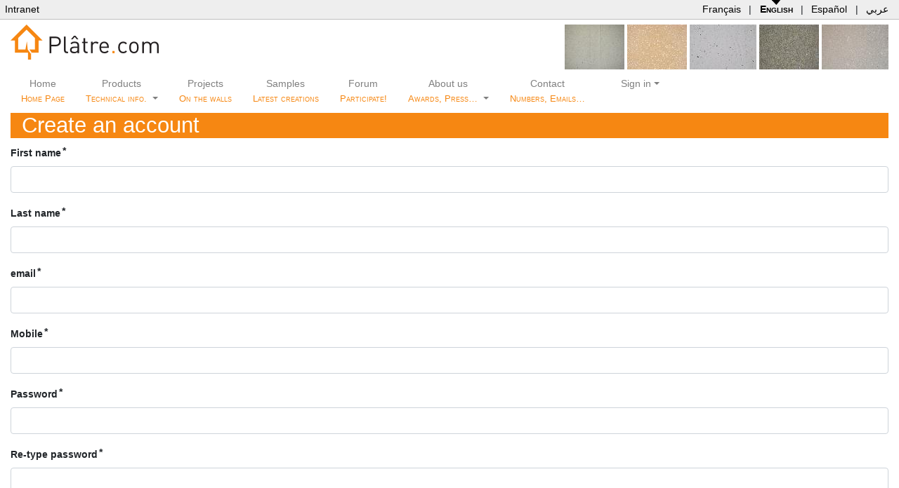

--- FILE ---
content_type: text/html;charset=UTF-8
request_url: https://platre.com/join;jsessionid=06343E9DA4CD607CB72E6106AB84C390?2104828963
body_size: 3131
content:
<!DOCTYPE HTML>
<html xmlns="http://www.w3.org/1999/xhtml" lang="en" dir="ltr">
<head><link rel="stylesheet" type="text/css" href="./wicket/resource/de.agilecoders.wicket.webjars.request.resource.WebjarsCssResourceReference/webjars/bootstrap/5.3.8/dist/css/bootstrap-ver-1B1CB0E2BE9A21F091A87691F20C6300.css" />
<script type="text/javascript" src="./wicket/resource/org.apache.wicket.resource.JQueryResourceReference/jquery/jquery-3.7.1-ver-830DCE62A1A19D575826ED9AF35AEEF4.js"></script>
<script type="text/javascript" src="./wicket/resource/org.apache.wicket.ajax.AbstractDefaultAjaxBehavior/res/js/wicket-ajax-jquery-ver-3EA1461501F3D7B3285411D1E37012E6.js"></script>
<script type="text/javascript" src="./wicket/resource/com.seanergie.wicket.markup.html.BootstrapOnClickModalBackdropSpinnerIndicator/BootstrapOnClickModalBackdropSpinnerIndicator-ver-A60D20AD14FF00DE2C1D3F210D8BC0F8.js"></script>

	<meta charset="UTF-8"/>
	<title>Join Platre.com</title>
	<meta name="viewport" content="initial-scale=1.0, user-scalable=yes"/>
	<meta http-equiv="Content-Type" content="text/html; charset=utf-8"/>
	<meta name="description" content="Plâtre, Chaux, DécoSystème, matériaux de construction sur mesure"/>
	<meta name="keywords" content="Platre sur-mesure revêtement chaux"/>
	<meta name="robots" content="all, index, follow"/>
	<meta name="copyright" content="Platre.com"/>
	<meta name="author" content="www.Platre.com"/>
	<link rel="shortcut icon" href="./wicket/resource/com.platre.web.lib.BasePage/favicon-ver-FB5AA61FA4DD507EDB47FD995EA4A85B.ico">
	<link rel="stylesheet" href="./wicket/resource/com.platre.web.lib.BasePage/handheld-ver-B4FF0BB288B11BD96DA60F820A731DA1.css" type="text/css" media="handheld, tv"/>
	<meta http-equiv="X-UA-Compatible" content="IE=edge"/>
<script type="text/javascript" src="./wicket/resource/com.seanergie.bugs.JavascriptBugReporter/jsErrorLog-ver-25CB1DB205E36755E0D785A7969863CB.js"></script>
<script type="text/javascript" id="jsErrorLog-configuration">
/*<![CDATA[*/
jsErrLog.url="https://platre.com/jsErrLog.js;jsessionid=06343E9DA4CD607CB72E6106AB84C390";
/*]]>*/
</script>
<script type="text/javascript" src="./wicket/resource/de.agilecoders.wicket.webjars.request.resource.WebjarsJavaScriptResourceReference/webjars/bootstrap/5.3.8/dist/js/bootstrap.bundle-ver-AF04C90C5D866AABFB5B84873B346415.js"></script>
<link rel="stylesheet" type="text/css" href="./wicket/resource/de.agilecoders.wicket.webjars.request.resource.WebjarsCssResourceReference/webjars/github-com-MahdiMajidzadeh-bootstrap-v4-rtl/4.3.1-0/css/bootstrap-rtl-ver-D495F9E85ABD14CCF2CB2A5181C8C0A5.css" />
<link rel="stylesheet" type="text/css" href="./wicket/resource/de.agilecoders.wicket.webjars.request.resource.WebjarsCssResourceReference/webjars/font-awesome/7.0.1/css/all-ver-86EE6B865559E5B5FE6880F106961293.css" />
<link rel="stylesheet" type="text/css" href="./wicket/resource/com.seanergie.wicket.util.WebPageUtils/seanergieBase-ver-512706683CC9DC6D0211DD414F8D3B5A.css" />
<link rel="stylesheet" type="text/css" href="./wicket/resource/com.platre.web.lib.BasePage/base.css;jsessionid=06343E9DA4CD607CB72E6106AB84C390" />
<script type="text/javascript">
/*<![CDATA[*/
Wicket.Event.add(window, "domready", function(event) { 
(function(i,s,o,g,r,a,m){i['GoogleAnalyticsObject']=r;i[r]=i[r]||function(){
	(i[r].q=i[r].q||[]).push(arguments)},i[r].l=1*new Date();a=s.createElement(o),
	m=s.getElementsByTagName(o)[0];a.async=1;a.src=g;m.parentNode.insertBefore(a,m)
})(window,document,'script','https://www.google-analytics.com/analytics.js','ga');

ga('create', 'UA-11190533-1', 'auto');
ga('set', 'page', '/join');
ga('send', 'pageview');;
addShowModalSpinnerIndicators();
Wicket.Event.publish(Wicket.Event.Topic.AJAX_HANDLERS_BOUND);
;});
/*]]>*/
</script>
</head>
<body>
	
	<table id="topMenuBar">
		<tr>
			<td><a href="http://intranet.platre.com">Intranet</a></td>
			<td id="languageChooser">
				<a title="Site Français" href="./join;jsessionid=06343E9DA4CD607CB72E6106AB84C390?2104828963-1.-topMenuBar-switchLocale.fr" hreflang="fr">Français</a>
				| <a title="English website" href="./join;jsessionid=06343E9DA4CD607CB72E6106AB84C390?2104828963-1.-topMenuBar-switchLocale.en" hreflang="en" class="selected">English</a>
				| <a title="Web Español" href="./join;jsessionid=06343E9DA4CD607CB72E6106AB84C390?2104828963-1.-topMenuBar-switchLocale.es" hreflang="es">Español</a>
				| <a title="اللغة العربية" href="./join;jsessionid=06343E9DA4CD607CB72E6106AB84C390?2104828963-1.-topMenuBar-switchLocale.ar" hreflang="ar">عربي</a>
			</td>
		</tr>
	</table>


	

	
	<div class="container-fluid d-none d-md-block">
		<div class="d-flex">
			<a href="./;jsessionid=06343E9DA4CD607CB72E6106AB84C390">
				<img src="./wicket/resource/com.platre.web.lib.BasePublicPage/images/logo-ver-8026638F1F352D42C7B1EEFE0E7339FD.png" border="0" alt="Plâtre.com"/>
			</a>
			<div class="ml-auto randomSample">
				
					
	<a href="./samples/ADS017;jsessionid=06343E9DA4CD607CB72E6106AB84C390" class="backdropSpinner" title="ADS017"><img src="getProductSampleImage?unid=c07b8a04-16d1-e673-0116-d5719e950315&amp;height=64&amp;expiry=1283455828" height="64" title="ADS017"/></a>

				
					
	<a href="./samples/T3451;jsessionid=06343E9DA4CD607CB72E6106AB84C390" class="backdropSpinner" title="T3451"><img src="getProductSampleImage?unid=c07b8a04-14ec-943e-0114-f125695e0413&amp;height=64&amp;expiry=1392684172" height="64" title="T3451"/></a>

				
					
	<a href="./samples/M7319;jsessionid=06343E9DA4CD607CB72E6106AB84C390" class="backdropSpinner" title="M7319"><img src="getProductSampleImage?unid=c07b8a04-0c7a-aacd-010c-7ab049e80122&amp;height=64&amp;expiry=1166618407" height="64" title="M7319"/></a>

				
					
	<a href="./samples/V4571;jsessionid=06343E9DA4CD607CB72E6106AB84C390" class="backdropSpinner" title="V4571 / Stuc pierre"><img src="getProductSampleImage?unid=ff808081-1a0b-2d12-011a-0c4e6b5901f0&amp;height=64&amp;expiry=1211372911" height="64" title="V4571"/></a>

				
					
	<a href="./samples/M7257;jsessionid=06343E9DA4CD607CB72E6106AB84C390" class="backdropSpinner" title="M7257"><img src="getProductSampleImage?unid=c07b8a04-0c7a-aacd-010c-7ab2d51d0196&amp;height=64&amp;expiry=1162805896" height="64" title="M7257"/></a>

				
			</div>
		</div>
	</div>

	<div class="container-fluid clearfix">
	<nav class="navbar navbar-expand-md navbar-light bg-white p-0">

		<a class="navbar-brand d-block d-md-none mb-3" href="/">
			<img src="./wicket/resource/com.platre.web.lib.WebMenu/images/logoOnly22x24-ver-C1737F66067284C4921F9ABEC20BB900.gif" border="0"/> Plâtre.com
		</a>

		<button class="navbar-toggler mb-3" type="button" data-toggle="collapse" data-target="#webMenu">
			<span class="navbar-toggler-icon"></span>
		</button>

		<div class="collapse navbar-collapse text-center" id="webMenu">
			<ul class="navbar-nav">
				<li class="nav-item">
					<a class="nav-link" href="./;jsessionid=06343E9DA4CD607CB72E6106AB84C390">
						Home
						<span class="subMenu"><br>Home Page</span>
					</a>
				</li>
				<li class="nav-item dropdown">
					<a class="nav-link dropdown-toggle" data-bs-toggle="dropdown" href="#">Products
						<span class="subMenu"><br>Technical info.</span>
					</a>
					<div class="dropdown-menu" style="top: 59px">
						<a class="dropdown-item" href="./products;jsessionid=06343E9DA4CD607CB72E6106AB84C390">Products specifications</a>
						<a class="dropdown-item" href="./applicationGuidelines;jsessionid=06343E9DA4CD607CB72E6106AB84C390">Application procedures</a>
						<a class="dropdown-item" href="./page/Ecology/en;jsessionid=06343E9DA4CD607CB72E6106AB84C390">High environmental Quality <i style="color:#29a329" class="fa fa-leaf"></i></a>
					</div>
				</li>
				<li class="nav-item">
					<a class="nav-link" href="./caseStudies;jsessionid=06343E9DA4CD607CB72E6106AB84C390">
						Projects
						<span class="subMenu"><br>On the walls</span>
					</a>
				</li>
				<li class="nav-item">
					<a class="nav-link" href="./samples;jsessionid=06343E9DA4CD607CB72E6106AB84C390">Samples
						<span class="subMenu"><br>Latest creations</span>
					</a>
				</li>
				<li class="nav-item">
					<a class="nav-link" href="./forum;jsessionid=06343E9DA4CD607CB72E6106AB84C390">Forum
						<span class="subMenu"><br>Participate!</span>
					</a>
				</li>
				<li class="nav-item dropdown">
					<a class="nav-link dropdown-toggle" data-bs-toggle="dropdown" href="#">About us
						<span class="subMenu"><br>Awards, Press…  </span>
					</a>
					<div class="dropdown-menu" style="top: 59px">
						<a class="dropdown-item" href="./page/Historique/en;jsessionid=06343E9DA4CD607CB72E6106AB84C390">Our story</a>
						<a class="dropdown-item" href="./awards;jsessionid=06343E9DA4CD607CB72E6106AB84C390">Our awards <i style="color:#cca300" class="fa fa-trophy"></i></a>
						<a class="dropdown-item" href="./page/Press/en;jsessionid=06343E9DA4CD607CB72E6106AB84C390">Press</a>
						<a class="dropdown-item" href="./page/DevenirConseiller/en;jsessionid=06343E9DA4CD607CB72E6106AB84C390">Become a consultant</a>
					</div>
				</li>
				<li class="nav-item">
					<a class="nav-link" href="./page/Contact/en;jsessionid=06343E9DA4CD607CB72E6106AB84C390">Contact
						<span class="subMenu"><br>Numbers, Emails…</span>
					</a>
				</li>
				<li class="nav-item dropdown">
					<a class="nav-link dropdown-toggle" data-bs-toggle="dropdown"><i class="fa fa-user"></i> Sign in</a>
					
					<div class="dropdown-menu" style="top: 35px;min-width: 350px;">
						<div class="p-3">
	<div class="signIn">
		<span id="signInFeedback">
  
</span>
		<form id="id1" method="post" action="./join;jsessionid=06343E9DA4CD607CB72E6106AB84C390?2104828963-1.-webMenu-signIn-signInForm"><div id="id1_hf_0" hidden="" class="hidden-fields"></div>
			<div class="form-group">
				<div class="input-group">
					<div class="input-group-prepend">
						<span class="input-group-text"><i class="fa fa-user"></i></span>
					</div>
					<input type="text" placeholder="Your email" class="form-control" value="" name="username"/>
				</div>
			</div>
			<div class="form-group">
				<div class="input-group">
					<div class="input-group-prepend">
						<span class="input-group-text"><i class="fa fa-lock"></i></span>
					</div>
					<input type="password" placeholder="Your password" class="form-control" value="" name="password"/>
				</div>
			</div>
			<div class="form-group">
				<div class="custom-control custom-checkbox">
					<input type="checkbox" class="custom-control-input" name="rememberMeContainer:rememberMe" id="id2">
					<label class="custom-control-label" id="id2-w-lbl" for="id2">Stay signed in</label>
				</div>
			</div>
			<button type="submit" class="btn btn-primary btn-sm"><i class="fas fa-sign-in-alt"></i> Sign In</button>
		</form>
	</div>
</div>
						
						
						<a class="dropdown-item" href="./join;jsessionid=06343E9DA4CD607CB72E6106AB84C390"><i class="fa fa-thumbs-up"></i> Create an account</a>
						
						
						<a class="dropdown-item" href="./resetPassword;jsessionid=06343E9DA4CD607CB72E6106AB84C390"><i class="fa fa-lock"></i> Reset your password</a>
					</div>
				</li>
			</ul>
		</div>
	</nav>
</div>
	<div class="container-fluid">
	<h1>Create an account</h1>
		<form id="id3" method="post" action="./join;jsessionid=06343E9DA4CD607CB72E6106AB84C390?2104828963-1.-form"><div id="id3_hf_0" hidden="" class="hidden-fields"></div>
			<div id="id4" hidden="" data-wicket-placeholder=""></div>

			<div class="form-group">
				<label id="id5-w-lbl" for="id5" class="required">First name</label>
				<input type="text" class="required form-control" value="" name="firstName" id="id5"/>
			</div>
			<div class="form-group">
				<label id="id6-w-lbl" for="id6" class="required">Last name</label>
				<input type="text" class="form-control" value="" name="lastName" id="id6"/>
			</div>
			<div class="form-group">
				<label id="id7-w-lbl" for="id7" class="required">email</label>
				<input type="email" class="form-control" value="" name="login" id="id7"/>
			</div>
			<div class="form-group">
				<label id="id8-w-lbl" for="id8" class="required">Mobile</label>
				<input type="text" class="form-control" pattern=".{10,}" value="" name="mobile" id="id8" minlength="10"/>
			</div>
			<div class="form-group">
				<label id="id9-w-lbl" for="id9" class="required">Password</label>
				<input type="password" class="form-control" value="" name="password" id="id9" minlength="4"/>
			</div>
			<div class="form-group">
				<label id="ida-w-lbl" for="ida" class="required">Re-type password</label>
				<input type="password" class="form-control" value="" name="passwordVerification" id="ida"/>
			</div>

			<button type="submit" class="btn btn-primary"><i class="far fa-thumbs-up"></i> Join !</button>
		</form>
</div>


	


	<div class="footer">
		&#169; 1996 - 2026 Plâtre.com
	</div>
	<a href="http://www.platre.com" style="display:none">DécoSystème</a>
</body>
</html>